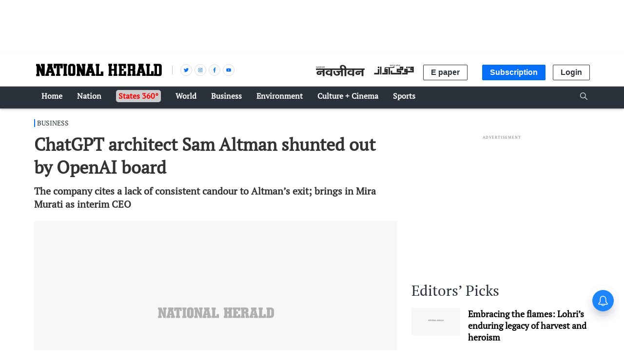

--- FILE ---
content_type: text/html; charset=utf-8
request_url: https://www.google.com/recaptcha/api2/aframe
body_size: 146
content:
<!DOCTYPE HTML><html><head><meta http-equiv="content-type" content="text/html; charset=UTF-8"></head><body><script nonce="4PsWBBrPy5oMiqNigevriA">/** Anti-fraud and anti-abuse applications only. See google.com/recaptcha */ try{var clients={'sodar':'https://pagead2.googlesyndication.com/pagead/sodar?'};window.addEventListener("message",function(a){try{if(a.source===window.parent){var b=JSON.parse(a.data);var c=clients[b['id']];if(c){var d=document.createElement('img');d.src=c+b['params']+'&rc='+(localStorage.getItem("rc::a")?sessionStorage.getItem("rc::b"):"");window.document.body.appendChild(d);sessionStorage.setItem("rc::e",parseInt(sessionStorage.getItem("rc::e")||0)+1);localStorage.setItem("rc::h",'1768511293980');}}}catch(b){}});window.parent.postMessage("_grecaptcha_ready", "*");}catch(b){}</script></body></html>